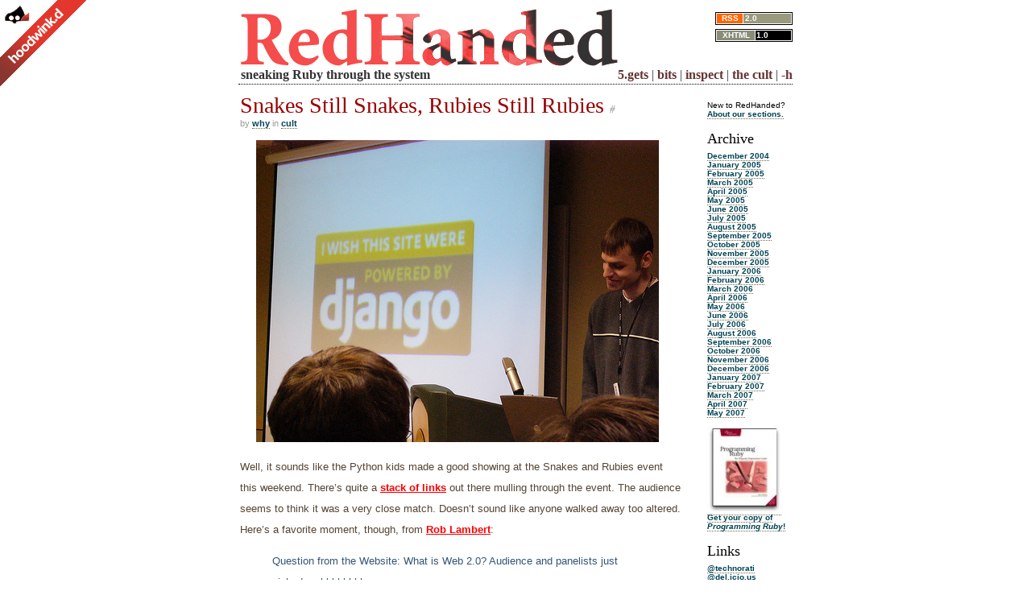

--- FILE ---
content_type: text/html; charset=utf-8
request_url: https://whytheluckystiff.net/redhanded/cult/snakesStillSnakesRubiesStillRubies.html
body_size: 3786
content:
<!DOCTYPE html PUBLIC "-//W3C//DTD XHTML 1.0 Transitional//EN" "DTD/xhtml1-transitional.dtd">
<!-- saved from url=(0106)redhanded.hobix.com/cult/snakesStillSnakesRubiesStillRubies.html -->
<HTML xmlns="http://www.w3.org/1999/xhtml" lang="en" xml:lang="en"><HEAD><META http-equiv="Content-Type" content="text/html; charset=UTF-8">
<!--<BASE href="http://redhanded.hobix.com.wstub.archive.org/cult/snakesStillSnakesRubiesStillRubies.html">--><BASE href=".">


<TITLE>RedHanded » Snakes Still Snakes, Rubies Still Rubies</TITLE>
<LINK rel="shortcut icon" href="../favicon.ico" type="image/vnd.microsoft.icon" />
<LINK rel="icon" href="../favicon.ico" type="image/vnd.microsoft.icon" />
<META http-equiv="Pragma" content="no-cache">
<META http-equiv="Expires" content="-1">




<STYLE type="text/css">
 @import "../site.css"; 
</STYLE>
</HEAD><BODY>

<DIV id="page">

<DIV id="hoodwinkd">
  <A href="http://hoodwinkd.hobix.com/"><SPAN>hoodwink.d enhanced</SPAN></A>

</DIV>
<DIV id="buttons">
<DL class="tab">
  <DT><A title="Syndicate this Site" href="index.xml">RSS</A></DT>
  <DD><A title="Syndicate this Site" href="index.xml">2.0</A></DD>
</DL>
<DL class="tab xhtml">
  <DT><A title="Validate this Site" href="http://validator.w3.org/check?uri=http://redhanded.hobix.com/">XHTML</A></DT>
  <DD><A title="Validate this Site" href="http://validator.w3.org/check?uri=http://redhanded.hobix.com/">1.0</A></DD>
</DL>
</DIV>
<H1 class="title"><A href="../"><IMG src="../images/redhanded.gif" alt="RedHanded"></A></H1>
<DIV id="banner">
  <DIV class="tagline">sneaking Ruby through the system</DIV>
  <DIV class="nav"><A href="../5.gets/">5.gets</A> | <A href="../bits/">bits</A> | 
    <A href="../inspect/">inspect</A> | <A href="../cult/">the cult</A> | <A href="../-h/">-h</A></DIV>
</DIV>


<DIV id="content">
<DIV id="sidebar">
<P>New to RedHanded? <A href="../-h/pardonAndWelcome.html">About our sections.</A></P>

<DIV class="sidebarBox">
<H2 class="sidebarTitle">Archive</H2>
<UL>

    <LI><A href="../2004/12/">December 2004</A></LI>

    <LI><A href="../2005/01/">January 2005</A></LI>

    <LI><A href="../2005/02/">February 2005</A></LI>

    <LI><A href="../2005/03/">March 2005</A></LI>

    <LI><A href="../2005/04/">April 2005</A></LI>

    <LI><A href="../2005/05/">May 2005</A></LI>

    <LI><A href="../2005/06/">June 2005</A></LI>

    <LI><A href="../2005/07/">July 2005</A></LI>

    <LI><A href="../2005/08/">August 2005</A></LI>

    <LI><A href="../2005/09/">September 2005</A></LI>

    <LI><A href="../2005/10/">October 2005</A></LI>

    <LI><A href="../2005/11/">November 2005</A></LI>

    <LI><A href="../2005/12/">December 2005</A></LI>

    <LI><A href="../2006/01/">January 2006</A></LI>

    <LI><A href="../2006/02/">February 2006</A></LI>

    <LI><A href="../2006/03/">March 2006</A></LI>

    <LI><A href="../2006/04/">April 2006</A></LI>

    <LI><A href="../2006/05/">May 2006</A></LI>

    <LI><A href="../2006/06/">June 2006</A></LI>

    <LI><A href="../2006/07/">July 2006</A></LI>

    <LI><A href="../2006/08/">August 2006</A></LI>

    <LI><A href="../2006/09/">September 2006</A></LI>

    <LI><A href="../2006/10/">October 2006</A></LI>

    <LI><A href="../2006/11/">November 2006</A></LI>

    <LI><A href="../2006/12/">December 2006</A></LI>

    <LI><A href="../2007/01/">January 2007</A></LI>

    <LI><A href="../2007/02/">February 2007</A></LI>

    <LI><A href="../2007/03/">March 2007</A></LI>

    <LI><A href="../2007/04/">April 2007</A></LI>

    <LI><A href="../2007/05/">May 2007</A></LI>

</UL>
</DIV>

<P><A href="http://www.pragmaticprogrammer.com/titles/ruby/index.html"><IMG src="../images/prag-ruby-book.jpg" alt="PickAxe II"></A><BR>
<A href="http://www.pragmaticprogrammer.com/titles/ruby/index.html">Get your copy of <I>Programming Ruby</I>!</A></P>

 <DIV class="sidebarBox">
        <H2 class="sidebarTitle">Links</H2>
        <A href="http://technorati.com/tags/ruby">@technorati</A><BR>
<A href="http://del.icio.us/tag/ruby">@del.icio.us</A><BR>
<A href="http://www.flickr.com/photos/tags/ruby">@flickr</A><BR>
<A href="http://www.artima.com/articles/index.jsp?topic=ruby">@artima</A><BR>
<A href="http://blog.caboo.se/">@caboo</A><BR>
<A href="http://www.oreillynet.com/ruby">@oreilly</A><BR>
<A href="http://ruby-lang.org/">ruby</A><BR>
<A href="http://ruby-doc.org/">-&gt; docs</A><BR>
<A href="http://rubyforge.org/">-&gt; wares</A><BR>
<A href="http://rubygarden.org/ruby/">-&gt; wiki</A><BR>
<A href="http://www.sitepoint.com/forums/forumdisplay.php?f=227">-&gt; forum</A><BR>
<A href="http://www.rubyquiz.com/">-&gt; quizzes</A><BR>
<A href="http://planetruby.0x42.net/">-&gt; planet</A><BR>
<A href="http://meme.b9.com/cdates.html?channel=ruby-lang">-&gt; irc</A><BR>
<A href="http://www.rubyweeklynews.org/">rubyweeklynews</A><BR>
<A href="http://weblog.rubyonrails.com/">rails</A><BR>
<A href="http://wiki.rubyonrails.org/">-&gt; wiki</A><BR>
<A href="http://www.planetrubyonrails.org/">-&gt; planet</A><BR>
<A href="http://thesaq.com/rubyonrails/">-&gt; irc</A><BR>
<A href="http://anarchaia.org/">%anarchaia</A><BR>
<A href="http://project.ioni.st/">%projectionist</A><BR>
<A href="http://pugs.blogs.com/">~audreyt</A><BR>
<A href="http://dablog.rubypal.com/">~black</A><BR>
<A href="http://www.jamesbritt.com/">~britt</A><BR>
<A href="http://www.jamisbuck.org/jamis/">~buck</A><BR>
<A href="http://tomcopeland.blogs.com/juniordeveloper/">~copeland</A><BR>
<A href="http://eigenclass.org/">~fernandez</A><BR>
<A href="http://www.chadfowler.com/">~fowler</A><BR>
<A href="http://www.loudthinking.com/">~hansson</A><BR>
<A href="http://blog.segment7.net/">~hodel</A><BR>
<A href="http://slash7.com/">~hoy/7</A><BR>
<A href="http://fhwang.net/">~hwang</A><BR>
<A href="http://blog.leetsoft.com/">~luetke</A><BR>
<A href="http://www.worldlingo.com/wl/translate?wl_lp=JA-en&wl_glossary=gl1&wl_fl=3&wl_rurl=http%3A%2F%2Fwww.rubyist.net%2F%7Ematz%2F&wl_url=http%3A%2F%2Fwww.rubyist.net%2F%7Ematz%2F&wl_g_table=-3">~matz</A><BR>
<A href="http://moonbase.rydia.net/">~mental</A><BR>
<A href="http://techno-weenie.net/">~olson</A><BR>
<A href="http://pragprog.com/pragdave">~pragdave</A><BR>
<A href="http://www.livejournal.com/users/premshree/">~premshree</A><BR>
<A href="http://kronavita.de/chris/blog/">~neukirchen</A><BR>
<A href="http://www.robbyonrails.com/">~robby</A><BR>
<A href="http://www.rousette.org.uk/">~rousette</A><BR>
<A href="http://nubyonrails.com/">~topfunky</A><BR>
<A href="http://www.jvoorhis.com/">~voorhis</A><BR>
<A href="http://onestepback.org/">~weirich</A><BR>
<A href="http://blog.zenspider.com/">~zenspider</A><BR>
        </DIV> 
 <DIV class="sidebarBox">
        <H2 class="sidebarTitle">Syndicate</H2>
        <UL>
            <LI><A href="../index.xml">RSS 2.0</A></LI>
        </UL>
        </DIV> 
 <DIV class="sidebarBox">
        <P>Built upon <A href="http://hobix.com/">Hobix</A></P>
        </DIV> 
<IMG src="../images/redhanded-duck.gif" alt="Type the Duck">
<DIV class="email">Got a story for us? <A href="../mailto:redhanded@hobix.com">E-mail it!</A></DIV>
<DIV class="technorati"><P><A href="http://www.technorati.com/profile/whytheluckystiff">Technorati Profile</A>
<A href="http://www.technorati.com/cosmos/search.html?url=http%3A%2F%2Fredhanded.hobix.com"><BR>
<IMG src="../images/bubble_icon.gif" height="20" width="24" alt="Get Conversations about RedHanded &raquo; sneaking Ruby through the system"></A>
</P>
</DIV>

</DIV>


 <DIV id="blog">
        
<DIV class="entry">
    <H2 class="entryTitle">Snakes Still Snakes, Rubies Still Rubies
  <SPAN class="entryPermalink"><A href="../cult/snakesStillSnakesRubiesStillRubies.html" title="Permanent link to &ldquo;Snakes Still Snakes, Rubies Still Rubies&rdquo;">#</A></SPAN>
</H2>

<DIV class="entrySection">by <A href="http://whytheluckystiff.net/" title="Visit why&#39;s homepage">why</A> 
  in <A href="../cult" title="List of entries in the &ldquo;cult&rdquo; category">cult</A>
</DIV>

     <DIV class="entryContent"><P style="text-align:center;"><IMG src="../images/django-button.jpg" alt=""></P>


	<P>Well, it sounds like the Python kids made a good showing at the Snakes and Rubies event this weekend.  There’s quite a <A href="http://www.djangoproject.com/weblog/2005/dec/04/snakes_and_rubies/">stack of links</A> out there mulling through the event.  The audience seems to think it was a very close match.  Doesn’t sound like anyone walked away too altered.  Here’s a favorite moment, though, from <A href="http://jroller.com/page/roblambert?entry=thoughts_on_snakes_and_rubies">Rob Lambert</A>:</P>


	<BLOCKQUOTE>
		<P>Question from the Website: What is Web 2.0? Audience and panelists just sighed, ughhhhhhhh.</P>
	</BLOCKQUOTE>


	<P>Hehe!  I find such unity in the group groan.  Anyway, the good snarky fun in the picture above is from <A href="http://flickr.com/photos/textdriveinc/sets/1505512/">all these</A>.</P></DIV> 
</DIV>
<DIV class="entryFooter"> 
    <NOBR>05 Dec 2005</NOBR> at <NOBR>09:07</NOBR>
    <NOSCRIPT></NOSCRIPT>
   | 
    11 comments
</DIV>
</DIV>
<DIV id="comments">


<DIV class="entry">
    <DIV class="entryAttrib">
        <DIV class="entryAuthor"><H3>aberant</H3></DIV>
        <DIV class="entryTime">said on 
    <NOBR>05 Dec 2005</NOBR> at <NOBR>10:15</NOBR>
    <NOSCRIPT></NOSCRIPT>
  </DIV>
    </DIV>
    <DIV class="entryContentOuter"><DIV class="entryContent"><P>wow.. a pic of me and the back of  DHH ’s head.. i guess i’m famous now!  personally, i was  REALLY  impressed with django, which seems perfect for the times you want a website, and not so much a web-app.  Also, everyone got a good laugh from your question, why.</P></DIV></DIV>
</DIV>

<DIV class="entry">
    <DIV class="entryAttrib">
        <DIV class="entryAuthor"><H3>kode</H3></DIV>
        <DIV class="entryTime">said on 
    <NOBR>05 Dec 2005</NOBR> at <NOBR>12:49</NOBR>
    <NOSCRIPT></NOSCRIPT>
  </DIV>
    </DIV>
    <DIV class="entryContentOuter"><DIV class="entryContent"><P>shouldn’t it be ‘was’? as in “I wish this website <STRONG>was</STRONG> powered by Whatever”?</P></DIV></DIV>
</DIV>

<DIV class="entry">
    <DIV class="entryAttrib">
        <DIV class="entryAuthor"><H3>grammar_man</H3></DIV>
        <DIV class="entryTime">said on 
    <NOBR>05 Dec 2005</NOBR> at <NOBR>13:00</NOBR>
    <NOSCRIPT></NOSCRIPT>
  </DIV>
    </DIV>
    <DIV class="entryContentOuter"><DIV class="entryContent"><P>Nope, should be ‘were’. It’s conditional, not past tense, although since ‘were’ is also past-tense-plural, they often get confused.</P></DIV></DIV>
</DIV>

<DIV class="entry">
    <DIV class="entryAttrib">
        <DIV class="entryAuthor"><H3>Tesseract</H3></DIV>
        <DIV class="entryTime">said on 
    <NOBR>05 Dec 2005</NOBR> at <NOBR>13:31</NOBR>
    <NOSCRIPT></NOSCRIPT>
  </DIV>
    </DIV>
    <DIV class="entryContentOuter"><DIV class="entryContent"><P>For those who weren’t there, what was _why’s question?</P></DIV></DIV>
</DIV>

<DIV class="entry">
    <DIV class="entryAttrib">
        <DIV class="entryAuthor"><H3>aberant</H3></DIV>
        <DIV class="entryTime">said on 
    <NOBR>05 Dec 2005</NOBR> at <NOBR>16:15</NOBR>
    <NOSCRIPT></NOSCRIPT>
  </DIV>
    </DIV>
    <DIV class="entryContentOuter"><DIV class="entryContent"><P>Tesseract: it’s as follows:</P>


	<P>Looking a bit beyond web frameworks, how do you envision the world coming to an end?</P>


	<P><A href="http://snakesandrubies.com/event/list/3#question-42">Posted by why the lucky stiff on 11.26.2005</A></P></DIV></DIV>
</DIV>

<DIV class="entry">
    <DIV class="entryAttrib">
        <DIV class="entryAuthor"><H3>kode</H3></DIV>
        <DIV class="entryTime">said on 
    <NOBR>05 Dec 2005</NOBR> at <NOBR>16:44</NOBR>
    <NOSCRIPT></NOSCRIPT>
  </DIV>
    </DIV>
    <DIV class="entryContentOuter"><DIV class="entryContent"><P>hmm, maybe I could’ve bothered earlier to ask about this <A href="http://catalyst.perl.org/">catalyst</A> thing where you supposedly have to sell your soul and code perl if you want to use it, and how it stacks up to ruby on rails and django</P></DIV></DIV>
</DIV>

<DIV class="entry">
    <DIV class="entryAttrib">
        <DIV class="entryAuthor"><H3>Adrian Holovaty</H3></DIV>
        <DIV class="entryTime">said on 
    <NOBR>05 Dec 2005</NOBR> at <NOBR>18:09</NOBR>
    <NOSCRIPT></NOSCRIPT>
  </DIV>
    </DIV>
    <DIV class="entryContentOuter"><DIV class="entryContent"><P>“I wish this site were” is correct. We in the Django community are perfectionists and aspiring grammarians. :)</P></DIV></DIV>
</DIV>

<DIV class="entry">
    <DIV class="entryAttrib">
        <DIV class="entryAuthor"><H3>Adharma</H3></DIV>
        <DIV class="entryTime">said on 
    <NOBR>05 Dec 2005</NOBR> at <NOBR>23:19</NOBR>
    <NOSCRIPT></NOSCRIPT>
  </DIV>
    </DIV>
    <DIV class="entryContentOuter"><DIV class="entryContent"><P>“Were” is correct, the subjunctive mood is not subjective.</P></DIV></DIV>
</DIV>

<DIV class="entry">
    <DIV class="entryAttrib">
        <DIV class="entryAuthor"><H3>&lt;|:{</H3></DIV>
        <DIV class="entryTime">said on 
    <NOBR>05 Dec 2005</NOBR> at <NOBR>23:22</NOBR>
    <NOSCRIPT></NOSCRIPT>
  </DIV>
    </DIV>
    <DIV class="entryContentOuter"><DIV class="entryContent"><P>It’s good to see that the language wars are still going strong.</P></DIV></DIV>
</DIV>

<DIV class="entry">
    <DIV class="entryAttrib">
        <DIV class="entryAuthor"><H3>haiku summary</H3></DIV>
        <DIV class="entryTime">said on 
    <NOBR>06 Dec 2005</NOBR> at <NOBR>00:00</NOBR>
    <NOSCRIPT></NOSCRIPT>
  </DIV>
    </DIV>
    <DIV class="entryContentOuter"><DIV class="entryContent"><P>a cold winter kills <BR>
snake of indentation dies <BR>
Ruby lives by code block skill <BR></P></DIV></DIV>
</DIV>

<DIV class="entry">
    <DIV class="entryAttrib">
        <DIV class="entryAuthor"><H3>haiku summary  II</H3></DIV>
        <DIV class="entryTime">said on 
    <NOBR>06 Dec 2005</NOBR> at <NOBR>00:04</NOBR>
    <NOSCRIPT></NOSCRIPT>
  </DIV>
    </DIV>
    <DIV class="entryContentOuter"><DIV class="entryContent"><P>oops… it’s supposed to be 5-7-5:</P>


	<P>a cold winter kills<BR>
snake of indentation dies<BR>
Ruby lives by block<BR></P></DIV></DIV>
</DIV>


  <DIV class="entry">
    <P><SMALL>Comments are closed for this entry.</SMALL></P>
  



        </DIV> 

</DIV>



</DIV>





</DIV></BODY></HTML>

--- FILE ---
content_type: text/css; charset=utf-8
request_url: https://whytheluckystiff.net/redhanded/site.css
body_size: 1787
content:
body {
    font-family: verdana, arial, sans-serif;
    margin:10px 40px 100px 40px;
    background-color: white;
}

A 			{ color: #f00; text-decoration: underline; font-weight: bold; }
A:link		{ color: #f00; text-decoration: underline; font-weight: bold; }
A:visited	{ color: #f00; text-decoration: underline; font-weight: bold; }
A:active	{ color: #49B; font-weight: bold;  }
A:hover		{ color: #49B; font-weight: bold;  }

img { border: none; }

h1, h2, h3, h4, h5, h6
{
    font-family: Baskerville, Georgia, "Times New Roman", serif;
    /* text-shadow: 3px 3px 5px #ccc; */
    font-weight: normal;
    margin: 0px;
    padding: 0px;
}

#hoodwinkd {
    z-index: 2;
    background-image: url("images/hoodwinkd.png");
    position: absolute;
    top: 0;
    left: 0;
}

#hoodwinkd a {
    display: block;
    width: 107px;
    height: 107px;
}

#hoodwinkd a:hover {
    background: none;
}

#hoodwinkd a span {
    display: none;
}

#page {
    margin: 0 auto;
    width:688px;
}

#buttons {
    float: right;
    margin-top: 0px;
    margin-bottom: -40px;
}

#banner {
    clear:both;
    float:left;
    width:100%;
    font-family: Baskerville, Georgia, "Times New Roman", serif;
    color:#333;
    padding-bottom: 2px;
    border-bottom: dotted 1px black;
}

#banner h1 {
    font-size:xx-large;
}

#banner a,
#banner a:link,
#banner a:visited,
#banner a:active
{
    color: #633;
    text-decoration: none;
}

#banner a:hover {
    color: #DA4;
}

#content {
    margin-bottom:40px;
}

#sidebar {	
    width: 100px;
    font-size: x-small;
    margin: 0px;
    padding: 10px 6px 20px 6px;
    float: right;
}
    
#blog {
    float:left;
    width:560px;
    margin: 0px;
    padding:0px 0px 20px 0px;
    overflow: hidden;
}

.tagline {
    clear: both;
    float: left;
    font-weight: bold;
    padding:0px 3px;
}

.nav {
    float: right;
}

.dayHeader {
    /* background-color: #EEE; */
    /* background: url(images/redhanded-boxleft.gif) no-repeat top left; */
    float: left;
    margin: 12px 12px 0px 0px;
    text-align: center;
}

.dayHeader a,
.dayHeader a:link,
.dayHeader a:visited,
.dayHeader a:active {
    color: white;
    font-weight: normal;
    text-decoration: none;
}
.dayHeader a:hover {
    color: #ff0;
}

.dayBox {
    /* background: url(images/redhanded-boxright.gif) no-repeat top right; */
    background-color: #396;
    padding: 4px 10px 6px 10px;
    color: white;
}
.dayHeader h2 {
    font-size: 14pt;
}
.dayBox h3 {
    font-size: 10pt;
    color: white;
}

.entry {
    padding:10px 2px 0px 2px;
}

.entryPermalink {
    display: inline;
}

.entryPermalink a,
.entryPermalink a:active,
.entryPermalink a:link,
.entryPermalink a:visited
{
    color: #AAA;
    text-decoration: none;
    font-style: italic;
    font-size: 10pt;
}
.entryPermalink a:hover
{
    color: #F30;
    font-size: 20pt;
}

.entryTitle	{
    font-size: 21pt;
    color: #900;
}			

.entrySection {
    color: #999;
    font-size: 8pt;
    margin-bottom: 15px;
}

#sidebar a,
#sidebar a:visited,
#sidebar a:active,
.entryFooter a,
.entryFooter a:visited,
.entryFooter a:active,
.entrySection a,
.entrySection a:visited,
.entrySection a:active
{
    color: #045;
    border-bottom: dotted 1px #764;
    text-decoration: none;
}

#sidebar a:hover,
.entryFooter a:hover,
.entrySection a:hover { 
    color: #962; 
    border: none;
}

.entryContent {
    color:#543;
    font-size:small;
    font-weight:normal;
    line-height:200%;
}

.entryContent p {
    padding-right: 8px;
}

.entryContent hr {
  border: none;
  border-top: solid 2px black;
  width: 60%;
  margin: 26px auto;
}

.entryContent img {
    padding: 0px 8px 5px 0px;
}

.entryContent .update {
    background: url(images/redhanded-updated.gif) no-repeat top left;
    clear: both;
    padding-left: 35px;
    margin-left: -5px;
}

.entryContent .update strong {
    color: #900;
}

.entryFooter { 
    font-size:x-small; 
    text-align:center;
    padding:3px 3px 20px 3px;
    clear: both;
}
    
.sidebarTitle {
    font-size:large;
    padding:5px 0px;
}

.sidebarBox ul {
    margin:0px;
    padding:0px;
}

.sidebarBox li {
    display: block;
    list-style-image: none;
    list-style-type: none;
}

.sidebarBox p {
    margin:0px;
    padding:0px;
}

/* comments */
#comments {
    clear: left;
    margin-left: -40px;
}

#comments .entry {
    float: left;
}

#comments .entryAttrib {
    width: 170px;
    text-align: right;
    float: left;
    padding-bottom: 10px;
}

#comments .entryAuthor {
    padding: 0px 10px;
    /* border-bottom: dotted 1px #ba9; */
}

#comments .entryAuthor input {
    font-family: Baskerville, Georgia, "Times New Roman", serif;
    font-size: x-large;
    text-align: right;
    width: 150px;
}

#comments .entryAuthor h3 {
    display: inline;
    font-family: Baskerville, Georgia, "Times New Roman", serif;
    color: #333;
    font-size: x-large;
}

#comments .entryTime {
    color: #888;
    font-size: x-small;
    width: 70px;
    margin-left: 80px;
    padding: 0px 10px;
    /* border-bottom: dotted 1px #ba9; */
}

#comments .entryContent p {
    color: #743;
    padding: 6px 0px;
    margin: 0px;
}

#comments .entryContent ul {
    color: #443;
    padding: 2px 36px;
}

#comments .entryContent blockquote p {
    color: #556;
    font-size: small;
    font-style: italic;
    padding: 6px;
}

#comments .entryContent textarea {
    padding-top: 3px;
    width: 360px;
}

#comments .entryContent input {
    background-color: #f9fffc;
    color: #743;
    border: dotted 1px #b99;
    font-size: 10pt;
}

#comments .entryContentOuter {
    float: left;
    border: solid 1px #ba9;
    background-color: #f9fffc;
    padding: 2px;
    margin: 0px;
    margin-bottom: 10px;
}

#comments .entryContent {
    /* border-left: dotted 1px #db9; */
    float: left;
    border: dotted 1px #b99;
    max-width: 392px;
    line-height: 160%;
    margin: 0px;
    padding: 0px;
}

#comments .entryContent h1,
#comments .entryContent h2,
#comments .entryContent h3,
#comments .entryContent h4,
#comments .entryContent pre,
#comments .entryContent code,
#comments .entryContent p {
    padding: 5px 10px;
    margin: 0px;
}

#comments .newComment {
    clear: both;
    margin-left: 60px;
}

#comments pre {
    overflow: auto;
    width: 357px;
    padding-left: 6px;
}

#textileWrap {
    clear: both;
}

/* archives */
#archives {
    padding: 15px 0;
}

#archives ul {
    margin:0px;
    padding:0px;
}

#archives li {
    display: block;
    list-style-image: none;
    list-style-type: none;
}

#archives h3 {
    color: #333;
}

#archives h3.entryTitle {
    font-weight: normal;
    font-size: 19px;
    margin-top: 6px;
}

#archives > ul > li {
    clear: both;
    padding-bottom: 15px;
}

#archives .entryShortSummary {
    color: #555;
    font-style: italic;
    font-size: 9pt;
}

#archives .dayHeader {
    clear: both;
    float: left;
    margin-top: 0;
    padding-bottom: 15px;
}

/* interview styles */
p.intro {
    padding-bottom: 15px;
    margin-bottom: 15px;
    border-bottom: dotted 1px black;
}

p.gets {
    color: #345;
    font-weight: bold;
    font-size: 8pt;
    line-height: 140%;
}

p.puts {
    color: #900;
    line-height: 140%;
}

.fadedlinks A, 			
.fadedlinks A:link,		
.fadedlinks A:visited	{ color: #786; text-decoration: none; font-weight: bold; border-bottom: dotted 1px #576; }
.fadedlinks A:active,		
.fadedlinks A:hover	    { color: #f00; text-decoration: none; font-weight: bold; border-bottom: solid 1px #f00; }


/*Ken Martin's Code*/
dl.tab {
color: #fff;
font-size: 65%;
font-family: Verdana, Arial, Helvetica, sans-serif;
padding: 0;
margin: 5px 0 5px 25px;
width: 9em;
border: solid 1px #000
}

dl.tab a {
color: #fff;
text-decoration: none
}

dl.tab dt {
background-color: #f60;
text-align: center;
margin: 1px;
padding: 0 0 1px;
width: 3em;
float: left;
border-right: 1px solid #fff
}

dl.tab dd {
background-color: #9a9a7e;
margin: 1px;
padding: 0 0 1px 3.3em
}

dl.xhtml dt {
    background-color: #888D78;
    width: 4.5em;
}

dl.xhtml dd {
    background-color: black;
}

/* (Poignant) Guide code colorings */
blockquote {
color: #357;
}
blockquote p.said {
font-size: 21px;
}
blockquote p.said span.who {
display: block;
text-align: right;
font-size: 12px;
}
blockquote code {
background-color: #FFF1F5;
color: #936;
font-weight: bold;
padding: 5px;
line-height: 170%;
}
code {
color: #936;
padding: 2px;
margin: 0px;
font-size: 8pt;
font-weight: bold;
line-height: 170%;
}
pre {
color: #936;
font-size: 8pt;
font-weight: bold;
margin: 0px;
padding: 5px 22px 5px 2px;
line-height: 170%;
}

#minibanner {
    background-color: #FEEEEE;
    width:100%;
    font-family: Baskerville, Georgia, "Times New Roman", serif;
    font-size: 9pt;
    color:#333;
    padding: 3px 6px;
    margin: 0;
    padding-bottom: 2px;
    border-bottom: dotted 1px black;
}

#minibanner p {
    padding: 0;
    margin: 3px 0;
}

table.thumbnails td {
    font-size: 9pt;
    width: 240px;
    text-align: center;
    line-height: 120%;
}
